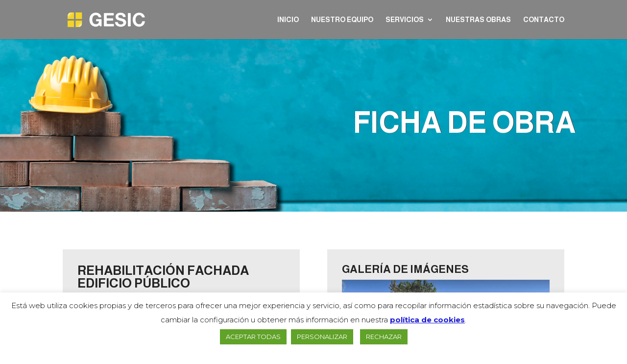

--- FILE ---
content_type: application/javascript; charset=utf-8
request_url: https://www.gesic.es/wp-content/themes/Divi/includes/builder/frontend-builder/build/frontend-builder-global-functions.js?ver=4.6.3
body_size: 12172
content:
/*! This minified app bundle contains open source software from several third party developers. Please review CREDITS.md in the root directory or LICENSE.md in the current directory for complete licensing, copyright and patent information. This file and the included code may not be redistributed without the attributions listed in LICENSE.md, including associate copyright notices and licensing information. */
!function(t,n){for(var e in n)t[e]=n[e]}(window,function(t){var n={};function e(r){if(n[r])return n[r].exports;var o=n[r]={i:r,l:!1,exports:{}};return t[r].call(o.exports,o,o.exports,e),o.l=!0,o.exports}return e.m=t,e.c=n,e.d=function(t,n,r){e.o(t,n)||Object.defineProperty(t,n,{enumerable:!0,get:r})},e.r=function(t){"undefined"!=typeof Symbol&&Symbol.toStringTag&&Object.defineProperty(t,Symbol.toStringTag,{value:"Module"}),Object.defineProperty(t,"__esModule",{value:!0})},e.t=function(t,n){if(1&n&&(t=e(t)),8&n)return t;if(4&n&&"object"==typeof t&&t&&t.__esModule)return t;var r=Object.create(null);if(e.r(r),Object.defineProperty(r,"default",{enumerable:!0,value:t}),2&n&&"string"!=typeof t)for(var o in t)e.d(r,o,function(n){return t[n]}.bind(null,o));return r},e.n=function(t){var n=t&&t.__esModule?function(){return t.default}:function(){return t};return e.d(n,"a",n),n},e.o=function(t,n){return Object.prototype.hasOwnProperty.call(t,n)},e.p="/",e(e.s=1230)}({10:function(t,n,e){var r=e(162),o=e(75),i=e(51),u=e(33),a=e(89),s=Math.max;t.exports=function(t,n,e,c){t=o(t)?t:a(t),e=e&&!c?u(e):0;var f=t.length;return e<0&&(e=s(f+e,0)),i(t)?e<=f&&t.indexOf(n,e)>-1:!!f&&r(t,n,e)>-1}},11:function(t,n,e){var r=e(150),o=e(131),i=e(112),u=e(17);t.exports=function(t,n){return(u(t)?r:o)(t,i(n))}},112:function(t,n,e){var r=e(68);t.exports=function(t){return"function"==typeof t?t:r}},113:function(t,n,e){var r=e(130),o=e(60),i=e(17),u=e(84),a=1/0,s=r?r.prototype:void 0,c=s?s.toString:void 0;t.exports=function t(n){if("string"==typeof n)return n;if(i(n))return o(n,t)+"";if(u(n))return c?c.call(n):"";var e=n+"";return"0"==e&&1/n==-a?"-0":e}},116:function(t,n,e){var r=e(34),o=e(84),i=NaN,u=/^\s+|\s+$/g,a=/^[-+]0x[0-9a-f]+$/i,s=/^0b[01]+$/i,c=/^0o[0-7]+$/i,f=parseInt;t.exports=function(t){if("number"==typeof t)return t;if(o(t))return i;if(r(t)){var n="function"==typeof t.valueOf?t.valueOf():t;t=r(n)?n+"":n}if("string"!=typeof t)return 0===t?t:+t;t=t.replace(u,"");var e=s.test(t);return e||c.test(t)?f(t.slice(2),e?2:8):a.test(t)?i:+t}},117:function(t,n,e){(function(t){var r=e(59),o=e(193),i=n&&!n.nodeType&&n,u=i&&"object"==typeof t&&t&&!t.nodeType&&t,a=u&&u.exports===i?r.Buffer:void 0,s=(a?a.isBuffer:void 0)||o;t.exports=s}).call(this,e(223)(t))},120:function(t,n,e){var r=e(355),o=e(553);t.exports=function(t,n){var e=o(t,n);return r(e)?e:void 0}},121:function(t,n,e){var r=e(549),o=e(222),i=e(554),u=e(343),a=e(357),s=e(79),c=e(323),f=c(r),l=c(o),p=c(i),d=c(u),_=c(a),v=s;(r&&"[object DataView]"!=v(new r(new ArrayBuffer(1)))||o&&"[object Map]"!=v(new o)||i&&"[object Promise]"!=v(i.resolve())||u&&"[object Set]"!=v(new u)||a&&"[object WeakMap]"!=v(new a))&&(v=function(t){var n=s(t),e="[object Object]"==n?t.constructor:void 0,r=e?c(e):"";if(r)switch(r){case f:return"[object DataView]";case l:return"[object Map]";case p:return"[object Promise]";case d:return"[object Set]";case _:return"[object WeakMap]"}return n}),t.exports=v},1230:function(t,n,e){"use strict";e.r(n),function(t){var n,r,o=e(216),i=e(48),u=e(351);r=(n=t)("body").hasClass("et-block-layout-preview"),
// Underscore may be freely distributed under the MIT license.
window.et_pb_debounce=function(t,n,e){var r=void 0,o=void 0,i=void 0,u=void 0,a=void 0,s=Date.now||(new Date).getTime(),c=function c(){var f=s-u;f<n&&f>=0?r=setTimeout(c,n-f):(r=null,e||(a=t.apply(i,o),r||(i=o=null)))};return function(){i=this,o=arguments,u=s;var f=e&&!r;return r||(r=setTimeout(c,n)),f&&(a=t.apply(i,o),i=o=null),a}},window.et_pb_smooth_scroll=function(t,e,r,o){var i=t.offset().top,a=n(window).width(),s=void 0,c=void 0;s=n("body").hasClass("et_fixed_nav")&&a>980?n("#top-header").outerHeight()+n("#main-header").outerHeight()-1:-1,n("#wpadminbar").length&&a>600&&(s+=n("#wpadminbar").outerHeight());var f=Object(u.b)(t);f&&(s+=f+40),c=e?0:i-s,void 0===o&&(o="swing"),n("html, body").animate({scrollTop:c},r,o)},window.et_pb_form_placeholders_init=function(n){n.find('input:text, input[type="email"], input[type="url"], textarea').each(function(n,e){var r=t(e),o=r.siblings("label"),i=r.siblings("label").text();o.length&&(o.hide(),r.siblings("span.required")&&(i+=r.siblings("span.required").text(),r.siblings("span.required").hide()),r.val(i))}).bind("focus",function(){var n=t(this).siblings("label").text();t(this).siblings("span.required").length&&(n+=t(this).siblings("span.required").text()),t(this).val()===n&&t(this).val("")}).bind("blur",function(){var n=t(this).siblings("label").text();t(this).siblings("span.required").length&&(n+=t(this).siblings("span.required").text()),""===t(this).val()&&t(this).val(n)})},window.et_duplicate_menu=function(t,e,r,o,u){e.each(function(){var e=n(this),a=void 0;""!==t&&t.clone().attr("id",r).removeClass().attr("class",o).appendTo(e),(a=e.find("> ul")).find(".menu_slide").remove(),a.find(".et_pb_menu__logo-slot").remove(),a.find("li:first").addClass("et_first_mobile_item"),a.find("a").on("click",function(){n(this).parents(".et_mobile_menu").siblings(".mobile_menu_bar").trigger("click")}),"no_click_event"!==u&&(i.c&&e.off("click"),e.on("click",".mobile_menu_bar",function(){return n(".mobile_nav.opened .mobile_menu_bar").not(n(this)).trigger("click"),e.hasClass("closed")?(e.removeClass("closed").addClass("opened"),a.stop().slideDown(500)):(e.removeClass("opened").addClass("closed"),a.stop().slideUp(500)),!1}))}),n("#mobile_menu .centered-inline-logo-wrap").remove()},window.et_pb_remove_placeholder_text=function(n){n.find("input:text, textarea").each(function(n,e){var r=t(e),o=r.siblings("label");r.siblings("label").text(),o.length&&o.is(":hidden")&&o.text()==r.val()&&r.val("")})},window.et_fix_fullscreen_section=function(){var t=n(r?o.a:window);n("section.et_pb_fullscreen").each(function(){var e=n(this);n.proxy(et_calc_fullscreen_section,e)(),t.on("resize",n.proxy(et_calc_fullscreen_section,e))})},window.et_bar_counters_init=function(t){t.length&&t.css({width:parseFloat(t.attr("data-width"))+"%"})},window.et_fix_pricing_currency_position=function(t){setTimeout(function(){var e=void 0!==t?t:n(".et_pb_pricing_table");e.length&&e.each(function(){var t=n(this).find(".et_pb_et_price"),e=!!t.length&&t.find(".et_pb_dollar_sign"),r=!!t.length&&t.find(".et_pb_sum");e&&r&&e.css({marginLeft:-e.width()+"px"})})},1)},window.et_pb_set_responsive_grid=function(t,e){setTimeout(function(){var r=t.innerWidth(),o=t.find(e),i=o.outerWidth(!0),u=i-o.outerWidth(),a=Math.round((r+u)/i),s=1,c=1,f=n();if(o.removeClass("last_in_row first_in_row on_last_row"),o.filter(":visible").each(function(){var t=n(this);t.hasClass("inactive")||(c===s?(t.addClass("first_in_row"),f=t):0==s%a&&(t.addClass("last_in_row"),c=s+1),s++)}),f.length){var l=f.parents(".et_pb_module");if(l.is(":last-child")){var p=f.parents(".et_pb_column")[0];n(p).find(".et_pb_grid_item").removeClass("on_last_row");var d=l.find(".et_pb_gallery_pagination");0===d.length&&(d=l.find(".et_pb_portofolio_pagination")),(0===d.length||d.length>0&&!d.is(":visible"))&&(a>1&&f.addClass("on_last_row"),f.nextAll().addClass("on_last_row"))}}},1)},window.et_pb_set_tabs_height=function(t){void 0===t&&(t=n(".et_pb_tabs")),t.length&&t.each(function(){var t=n(this).find(".et_pb_tabs_controls"),e=t.find("li"),r=0,o=n(this).parents(".et_pb_column_1_3, .et_pb_column_1_4, .et_pb_column_3_8").length>0,i=parseFloat(n(window).width())<768,u=o||i;u&&n(this).addClass("et_pb_tabs_vertically_stacked"),e.length&&(t.children("li").removeAttr("style"),e.each(function(){var t=n(this).outerHeight();u||t>r&&(r=t)})),0!==r&&t.children("li").css("height",r)})},window.et_pb_box_shadow_apply_overlay=function(t){void 0!==document.body.style.pointerEvents&&(void 0===document.documentMode||document.documentMode>=11)?n(t).each(function(){n(this).children(".box-shadow-overlay").length||n(this).addClass("has-box-shadow-overlay").prepend('<div class="box-shadow-overlay"></div>')}):n(t).addClass(".et-box-shadow-no-overlay")},window.et_pb_init_nav_menu=function(t){t.each(function(){var t=n(this);t.data("et-is-menu-ready")||(t.find("li").hover(function(){window.et_pb_toggle_nav_menu(n(this),"open")},function(){window.et_pb_toggle_nav_menu(n(this),"close")}),n("body").on("touchend",function(t){n(t.target).closest("ul.nav, ul.menu").length<1&&n(".et-hover").length>0&&window.et_pb_toggle_nav_menu(n(".et-hover"),"close")}),t.find("li.menu-item-has-children").on("touchend",function(t){var e=n(t.target).closest(".menu-item");if(e.hasClass("menu-item-has-children")){var r=n(this),o=e.closest(".mega-menu-parent.et-touch-hover").length>0;if(r.hasClass("et-touch-hover")||o)void 0!==r.find(">a").attr("href")&&(window.location=r.find(">a").attr("href"));else{var i=n(t.target),u=i.closest(".menu-item").siblings(".et-touch-hover");if(i.closest(".et-touch-hover").length<1&&window.et_pb_toggle_nav_menu(n(".et-hover"),"close",0),r.addClass("et-touch-hover"),u.length>0){var a=u.find(".et-touch-hover");window.et_pb_toggle_nav_menu(u,"close"),window.et_pb_toggle_nav_menu(a,"close")}window.et_pb_toggle_nav_menu(r,"open")}t.preventDefault(),t.stopPropagation()}}),t.find("li.mega-menu").each(function(){var t=n(this),e=t.children("ul").children("li").length;e<4&&t.addClass("mega-menu-parent mega-menu-parent-"+e)}),t.data("et-is-menu-ready","ready"))})},window.et_pb_toggle_nav_menu=function(t,n,e){if("open"===n)t.closest("li.mega-menu").length&&!t.hasClass("mega-menu")||(t.addClass("et-show-dropdown"),t.removeClass("et-hover").addClass("et-hover"));else{var r=void 0!==e?e:200;t.removeClass("et-show-dropdown"),t.removeClass("et-touch-hover"),setTimeout(function(){t.hasClass("et-show-dropdown")||t.removeClass("et-hover")},r)}},window.et_pb_apply_sticky_image_effect=function(t){var n=t.closest(".et_pb_row"),e=n.closest(".et_pb_section"),r=t.closest(".et_pb_column"),o=e.children(".et_pb_row").last(),i=n.children(".et_pb_column").last(),u=r.children(".et_pb_module").last();return!n.is(o)||(o.addClass("et-last-child"),!t.is(u)||(e.hasClass("et_pb_section_sticky")||e.addClass("et_pb_section_sticky"),r.addClass("et_pb_row_sticky"),void(!e.hasClass("et_pb_section_sticky_mobile")&&r.is(i)&&e.addClass("et_pb_section_sticky_mobile"))))},window.et_pb_menu_inject_inline_centered_logo=function(t){var e=n(t).find("nav > ul > li"),r=Math.round(e.length/2),o=window.et_pb_menu_inject_item(t,r,!0);return o&&n(o).addClass("et_pb_menu__logo-slot"),o},window.et_pb_menu_inject_item=function(t,e,r){r=void 0===r||r,e=Math.max(e,0);var o=n(t).find("nav > ul:first");if(0===o.length)return null;var i=o.find("> li"),u=n("<li></li>");if(0===i.length)o.append(u);else{var a=r?"before":"after",s=r?i.eq(e):i.eq(i.length-1-e);0===s.length&&(a=r?"after":"before",s=r?i.last():i.first()),s[a](u)}return u.get(0)},window.et_pb_reposition_menu_module_dropdowns=et_pb_debounce(function(t){n(t||".et_pb_menu, .et_pb_fullwidth_menu").each(function(){var t=n(this).find(".et_pb_row:first");if(0===t.length)return!0;var e=t.offset().top,r=n(this).attr("class").replace(/^.*?(et_pb(?:_fullwidth)?_menu_\d+[^\s]*).*$/i,"$1"),o=n(this).find(".et_pb_menu__menu ul:first").hasClass("upwards"),i="";n(this).find(".et_pb_menu__menu > nav > ul > li.mega-menu.menu-item-has-children").each(function(){var u=n(this),a=u.attr("class").replace(/^.*?(menu-item-\d+).*$/i,"$1"),s="."+r+" li."+a+" > .sub-menu";if(o){var c=Math.floor(e+t.outerHeight()-u.offset().top)-1;i+=s+"{ bottom: "+c.toString()+"px !important; }"}else c=Math.floor(u.offset().top+u.outerHeight()-e)-1,i+=s+"{ top: "+c.toString()+"px !important; }"});var u=n("style.et-menu-style-"+r+":first");0===u.length&&((u=n("<style></style>")).addClass("et-menu-style"),u.addClass("et-menu-style-"+r),u.appendTo(n("head")));var a=u.html();i!==a&&u.html(i)})},200)}.call(this,e(22))},125:function(t,n,e){var r=e(555),o=e(54),i=Object.prototype,u=i.hasOwnProperty,a=i.propertyIsEnumerable,s=r(function(){return arguments}())?r:function(t){return o(t)&&u.call(t,"callee")&&!a.call(t,"callee")};t.exports=s},126:function(t,n,e){var r=e(556),o=e(94),i=e(164),u=i&&i.isTypedArray,a=u?o(u):r;t.exports=a},128:function(t,n){var e=9007199254740991,r=/^(?:0|[1-9]\d*)$/;t.exports=function(t,n){var o=typeof t;return!!(n=null==n?e:n)&&("number"==o||"symbol"!=o&&r.test(t))&&t>-1&&t%1==0&&t<n}},130:function(t,n,e){var r=e(59).Symbol;t.exports=r},131:function(t,n,e){var r=e(151),o=e(359)(r);t.exports=o},132:function(t,n,e){var r=e(17),o=e(224),i=e(361),u=e(24);t.exports=function(t,n){return r(t)?t:o(t,n)?[t]:i(u(t))}},145:function(t,n,e){var r=e(132),o=e(99);t.exports=function(t,n){for(var e=0,i=(n=r(n,t)).length;null!=t&&e<i;)t=t[o(n[e++])];return e&&e==i?t:void 0}},147:function(t,n){t.exports=function(t,n){for(var e=-1,r=null==t?0:t.length,o=0,i=[];++e<r;){var u=t[e];n(u,e,t)&&(i[o++]=u)}return i}},150:function(t,n){t.exports=function(t,n){for(var e=-1,r=null==t?0:t.length;++e<r&&!1!==n(t[e],e,t););return t}},151:function(t,n,e){var r=e(264),o=e(29);t.exports=function(t,n){return t&&r(t,n,o)}},155:function(t,n){var e=9007199254740991;t.exports=function(t){return"number"==typeof t&&t>-1&&t%1==0&&t<=e}},156:function(t,n,e){var r=e(116),o=1/0,i=1.7976931348623157e308;t.exports=function(t){return t?(t=r(t))===o||t===-o?(t<0?-1:1)*i:t==t?t:0:0===t?t:0}},162:function(t,n,e){var r=e(226),o=e(367),i=e(588);t.exports=function(t,n,e){return n==n?i(t,n,e):r(t,o,e)}},164:function(t,n,e){(function(t){var r=e(322),o=n&&!n.nodeType&&n,i=o&&"object"==typeof t&&t&&!t.nodeType&&t,u=i&&i.exports===o&&r.process,a=function(){try{var t=i&&i.require&&i.require("util").types;return t||u&&u.binding&&u.binding("util")}catch(t){}}();t.exports=a}).call(this,e(223)(t))},165:function(t,n){t.exports=function(t,n){for(var e=-1,r=n.length,o=t.length;++e<r;)t[o+e]=n[e];return t}},17:function(t,n){var e=Array.isArray;t.exports=e},170:function(t,n){var e=Object.prototype;t.exports=function(t){var n=t&&t.constructor;return t===("function"==typeof n&&n.prototype||e)}},174:function(t,n,e){var r=e(120)(Object,"create");t.exports=r},175:function(t,n,e){var r=e(565),o=e(566),i=e(567),u=e(568),a=e(569);function s(t){var n=-1,e=null==t?0:t.length;for(this.clear();++n<e;){var r=t[n];this.set(r[0],r[1])}}s.prototype.clear=r,s.prototype.delete=o,s.prototype.get=i,s.prototype.has=u,s.prototype.set=a,t.exports=s},176:function(t,n,e){var r=e(86);t.exports=function(t,n){for(var e=t.length;e--;)if(r(t[e][0],n))return e;return-1}},177:function(t,n,e){var r=e(571);t.exports=function(t,n){var e=t.__data__;return r(n)?e["string"==typeof n?"string":"hash"]:e.map}},178:function(t,n,e){var r=e(225),o="Expected a function";function i(t,n){if("function"!=typeof t||null!=n&&"function"!=typeof n)throw new TypeError(o);var e=function(){var r=arguments,o=n?n.apply(this,r):r[0],i=e.cache;if(i.has(o))return i.get(o);var u=t.apply(this,r);return e.cache=i.set(o,u)||i,u};return e.cache=new(i.Cache||r),e}i.Cache=r,t.exports=i},193:function(t,n){t.exports=function(){return!1}},194:function(t,n){t.exports=function(){return[]}},195:function(t,n,e){var r=e(586),o=e(360);t.exports=function(t,n){return null!=t&&o(t,n,r)}},2:function(t,n,e){var r=e(145);t.exports=function(t,n,e){var o=null==t?void 0:r(t,n);return void 0===o?e:o}},201:function(t,n,e){var r=e(581),o=e(54);t.exports=function t(n,e,i,u,a){return n===e||(null==n||null==e||!o(n)&&!o(e)?n!=n&&e!=e:r(n,e,i,u,t,a))}},206:function(t,n,e){var r=e(170),o=e(548),i=Object.prototype.hasOwnProperty;t.exports=function(t){if(!r(t))return o(t);var n=[];for(var e in Object(t))i.call(t,e)&&"constructor"!=e&&n.push(e);return n}},207:function(t,n,e){var r=e(175),o=e(576),i=e(577),u=e(578),a=e(579),s=e(580);function c(t){var n=this.__data__=new r(t);this.size=n.size}c.prototype.clear=o,c.prototype.delete=i,c.prototype.get=u,c.prototype.has=a,c.prototype.set=s,t.exports=c},208:function(t,n){t.exports=function(t){var n=-1,e=Array(t.size);return t.forEach(function(t){e[++n]=t}),e}},216:function(t,n,e){"use strict";e.d(n,"a",function(){return r});var r=window,o=void 0;try{o=!!window.top.document&&window.top}catch(t){o=!1}o&&o.__Cypress__?window.parent===o?r=window:r=window.parent:o&&(r=o,window.self)},217:function(t,n,e){var r=e(225),o=e(582),i=e(583);function u(t){var n=-1,e=null==t?0:t.length;for(this.__data__=new r;++n<e;)this.add(t[n])}u.prototype.add=u.prototype.push=o,u.prototype.has=i,t.exports=u},218:function(t,n){t.exports=function(t,n){return t.has(n)}},22:function(t,n){t.exports=window.jQuery},222:function(t,n,e){var r=e(120)(e(59),"Map");t.exports=r},223:function(t,n){t.exports=function(t){return t.webpackPolyfill||(t.deprecate=function(){},t.paths=[],t.children||(t.children=[]),Object.defineProperty(t,"loaded",{enumerable:!0,get:function(){return t.l}}),Object.defineProperty(t,"id",{enumerable:!0,get:function(){return t.i}}),t.webpackPolyfill=1),t}},224:function(t,n,e){var r=e(17),o=e(84),i=/\.|\[(?:[^[\]]*|(["'])(?:(?!\1)[^\\]|\\.)*?\1)\]/,u=/^\w*$/;t.exports=function(t,n){if(r(t))return!1;var e=typeof t;return!("number"!=e&&"symbol"!=e&&"boolean"!=e&&null!=t&&!o(t))||u.test(t)||!i.test(t)||null!=n&&t in Object(n)}},225:function(t,n,e){var r=e(558),o=e(570),i=e(572),u=e(573),a=e(574);function s(t){var n=-1,e=null==t?0:t.length;for(this.clear();++n<e;){var r=t[n];this.set(r[0],r[1])}}s.prototype.clear=r,s.prototype.delete=o,s.prototype.get=i,s.prototype.has=u,s.prototype.set=a,t.exports=s},226:function(t,n){t.exports=function(t,n,e,r){for(var o=t.length,i=e+(r?1:-1);r?i--:++i<o;)if(n(t[i],i,t))return i;return-1}},24:function(t,n,e){var r=e(113);t.exports=function(t){return null==t?"":r(t)}},243:function(t,n){var e;e=function(){return this}();try{e=e||new Function("return this")()}catch(t){"object"==typeof window&&(e=window)}t.exports=e},255:function(t,n){t.exports=function(t,n){for(var e=-1,r=null==t?0:t.length;++e<r;)if(n(t[e],e,t))return!0;return!1}},264:function(t,n,e){var r=e(358)();t.exports=r},265:function(t,n){t.exports=function(t,n){for(var e=-1,r=Array(t);++e<t;)r[e]=n(e);return r}},266:function(t,n,e){var r=e(207),o=e(201),i=1,u=2;t.exports=function(t,n,e,a){var s=e.length,c=s,f=!a;if(null==t)return!c;for(t=Object(t);s--;){var l=e[s];if(f&&l[2]?l[1]!==t[l[0]]:!(l[0]in t))return!1}for(;++s<c;){var p=(l=e[s])[0],d=t[p],_=l[1];if(f&&l[2]){if(void 0===d&&!(p in t))return!1}else{var v=new r;if(a)var h=a(d,_,p,t,n,v);if(!(void 0===h?o(_,d,i|u,a,v):h))return!1}}return!0}},267:function(t,n){t.exports=function(t){var n=-1,e=Array(t.size);return t.forEach(function(t,r){e[++n]=[r,t]}),e}},268:function(t,n,e){var r=e(147),o=e(194),i=Object.prototype.propertyIsEnumerable,u=Object.getOwnPropertySymbols,a=u?function(t){return null==t?[]:(t=Object(t),r(u(t),function(n){return i.call(t,n)}))}:o;t.exports=a},269:function(t,n,e){var r=e(325),o=e(29);t.exports=function(t){for(var n=o(t),e=n.length;e--;){var i=n[e],u=t[i];n[e]=[i,u,r(u)]}return n}},270:function(t,n){t.exports=function(t){return function(n){return null==n?void 0:n[t]}}},271:function(t,n,e){var r=e(60);t.exports=function(t,n){return r(n,function(n){return t[n]})}},29:function(t,n,e){var r=e(344),o=e(206),i=e(75);t.exports=function(t){return i(t)?r(t):o(t)}},32:function(t,n,e){var r=e(362),o=e(366),i=e(68),u=e(17),a=e(330);t.exports=function(t){return"function"==typeof t?t:null==t?i:"object"==typeof t?u(t)?o(t[0],t[1]):r(t):a(t)}},322:function(t,n,e){(function(n){var e="object"==typeof n&&n&&n.Object===Object&&n;t.exports=e}).call(this,e(243))},323:function(t,n){var e=Function.prototype.toString;t.exports=function(t){if(null!=t){try{return e.call(t)}catch(t){}try{return t+""}catch(t){}}return""}},324:function(t,n,e){var r=e(217),o=e(255),i=e(218),u=1,a=2;t.exports=function(t,n,e,s,c,f){var l=e&u,p=t.length,d=n.length;if(p!=d&&!(l&&d>p))return!1;var _=f.get(t),v=f.get(n);if(_&&v)return _==n&&v==t;var h=-1,b=!0,g=e&a?new r:void 0;for(f.set(t,n),f.set(n,t);++h<p;){var y=t[h],m=n[h];if(s)var w=l?s(m,y,h,n,t,f):s(y,m,h,t,n,f);if(void 0!==w){if(w)continue;b=!1;break}if(g){if(!o(n,function(t,n){if(!i(g,n)&&(y===t||c(y,t,e,s,f)))return g.push(n)})){b=!1;break}}else if(y!==m&&!c(y,m,e,s,f)){b=!1;break}}return f.delete(t),f.delete(n),b}},325:function(t,n,e){var r=e(34);t.exports=function(t){return t==t&&!r(t)}},326:function(t,n){t.exports=function(t,n){return function(e){return null!=e&&e[t]===n&&(void 0!==n||t in Object(e))}}},33:function(t,n,e){var r=e(156);t.exports=function(t){var n=r(t),e=n%1;return n==n?e?n-e:n:0}},330:function(t,n,e){var r=e(270),o=e(587),i=e(224),u=e(99);t.exports=function(t){return i(t)?r(u(t)):o(t)}},34:function(t,n){t.exports=function(t){var n=typeof t;return null!=t&&("object"==n||"function"==n)}},343:function(t,n,e){var r=e(120)(e(59),"Set");t.exports=r},344:function(t,n,e){var r=e(265),o=e(125),i=e(17),u=e(117),a=e(128),s=e(126),c=Object.prototype.hasOwnProperty;t.exports=function(t,n){var e=i(t),f=!e&&o(t),l=!e&&!f&&u(t),p=!e&&!f&&!l&&s(t),d=e||f||l||p,_=d?r(t.length,String):[],v=_.length;for(var h in t)!n&&!c.call(t,h)||d&&("length"==h||l&&("offset"==h||"parent"==h)||p&&("buffer"==h||"byteLength"==h||"byteOffset"==h)||a(h,v))||_.push(h);return _}},351:function(t,n,e){"use strict";e.d(n,"c",function(){return w}),e.d(n,"a",function(){return j}),e.d(n,"d",function(){return O}),e.d(n,"e",function(){return C}),e.d(n,"b",function(){return k});var r=e(77),o=e.n(r),i=e(11),u=e.n(i),a=e(2),s=e.n(a),c=e(91),f=e.n(c),l=e(10),p=e.n(l),d=e(8),_=e.n(d),v=e(51),h=e.n(v),b=e(22),g=e.n(b),y=e(48),m=Object.assign||function(t){for(var n=1;n<arguments.length;n++){var e=arguments[n];for(var r in e)Object.prototype.hasOwnProperty.call(e,r)&&(t[r]=e[r])}return t},w=function(t,n){if(!p()(["body","section","row","column"],n))return!1;var e=x(t,n);if(!e)return!1;var r=e.outerHeight(),o=e.outerWidth();return{limit:n,height:r,width:o,offsets:Object(y.a)(e,o,r)}},x=function(t,n){var e=!1;switch(n){case"body":e=".et_builder_inner_content";break;case"section":e=".et_pb_section";break;case"row":e=".et_pb_row";break;case"column":e=".et_pb_column"}return!!e&&t.closest(e)},j=function(t){var n=arguments.length>1&&void 0!==arguments[1]?arguments[1]:{},e={};return u()(t,function(t,r){g()(t.selector).parents(".et_pb_sticky_module").length>0||(!_()(n)&&n[r]?e[r]=m({},n[r],t):e[r]=t)}),e},O=function(t,n,e){var r=n.clone().addClass("et_pb_sticky et_pb_sticky_style_dom").attr({"data-sticky-style-dom-id":t,style:""}).css({opacity:0,transition:"none",animation:"none"});r.find("img").each(function(t){var e=g()(this),r=n.find("img:eq("+t+")"),o=s()(r,[0,"naturalWidth"],n.find("img:eq("+t+")").outerWidth()),i=s()(r,[0,"naturalHeight"],n.find("img:eq("+t+")").outerHeight());e.attr({scrset:"",src:'data:image/svg+xml;utf8,<svg xmlns="http://www.w3.org/2000/svg" width="'+o+'" height="'+i+'"><rect width="'+o+'" height="'+i+'" /></svg>'})}),n.after(r);var o=function(t){var o="margin"+t,i=n.hasClass("et_pb_sticky")?e:n;return parseFloat(r.css(o))-parseFloat(i.css(o))},i={height:r.outerHeight(),width:r.outerWidth(),marginRight:o("Right"),marginLeft:o("Left"),padding:r.css("padding")};return g()('.et_pb_sticky_style_dom[data-sticky-style-dom-id="'+t+'"]').remove(),i},C=function(t,n){h()(t)||(t="");var e=t.split(", "),r=o()(e,function(t){return!p()(n,f()(t.split(" ")))});return _()(r)?"none":r.join(", ")},k=function(t){var n=t.offset();n.right=n.left+t.outerWidth();var e=null,r=0,o=s()(window.ET_FE,"stores.sticky.modules",{});if(u()(o,function(t){if(p()(["top_bottom","top"],t.position)&&!(s()(t,"offsets.right",0)<n.left||s()(t,"offsets.left",0)>n.right||s()(t,"offsets.top",0)>n.top)){var r=s()(t,"bottomLimitSettings.offsets.bottom");r&&r<n.top||(e=t)}}),s()(e,"topOffsetModules",!1)){u()(s()(e,"topOffsetModules",[]),function(t){var n=s()(o,[t,"heightSticky"],s()(o,[t,"height"],0));r+=n});var i=s()(o,[e.id,"heightSticky"],s()(o,[e.id,"height"],0));r+=i}return r}},354:function(t,n){t.exports=function(t,n){return function(e){return t(n(e))}}},355:function(t,n,e){var r=e(56),o=e(552),i=e(34),u=e(323),a=/^\[object .+?Constructor\]$/,s=Function.prototype,c=Object.prototype,f=s.toString,l=c.hasOwnProperty,p=RegExp("^"+f.call(l).replace(/[\\^$.*+?()[\]{}|]/g,"\\$&").replace(/hasOwnProperty|(function).*?(?=\\\()| for .+?(?=\\\])/g,"$1.*?")+"$");t.exports=function(t){return!(!i(t)||o(t))&&(r(t)?p:a).test(u(t))}},356:function(t,n,e){var r=e(59)["__core-js_shared__"];t.exports=r},357:function(t,n,e){var r=e(120)(e(59),"WeakMap");t.exports=r},358:function(t,n){t.exports=function(t){return function(n,e,r){for(var o=-1,i=Object(n),u=r(n),a=u.length;a--;){var s=u[t?a:++o];if(!1===e(i[s],s,i))break}return n}}},359:function(t,n,e){var r=e(75);t.exports=function(t,n){return function(e,o){if(null==e)return e;if(!r(e))return t(e,o);for(var i=e.length,u=n?i:-1,a=Object(e);(n?u--:++u<i)&&!1!==o(a[u],u,a););return e}}},360:function(t,n,e){var r=e(132),o=e(125),i=e(17),u=e(128),a=e(155),s=e(99);t.exports=function(t,n,e){for(var c=-1,f=(n=r(n,t)).length,l=!1;++c<f;){var p=s(n[c]);if(!(l=null!=t&&e(t,p)))break;t=t[p]}return l||++c!=f?l:!!(f=null==t?0:t.length)&&a(f)&&u(p,f)&&(i(t)||o(t))}},361:function(t,n,e){var r=e(557),o=/[^.[\]]+|\[(?:(-?\d+(?:\.\d+)?)|(["'])((?:(?!\2)[^\\]|\\.)*?)\2)\]|(?=(?:\.|\[\])(?:\.|\[\]|$))/g,i=/\\(\\)?/g,u=r(function(t){var n=[];return 46===t.charCodeAt(0)&&n.push(""),t.replace(o,function(t,e,r,o){n.push(r?o.replace(i,"$1"):e||t)}),n});t.exports=u},362:function(t,n,e){var r=e(266),o=e(269),i=e(326);t.exports=function(t){var n=o(t);return 1==n.length&&n[0][2]?i(n[0][0],n[0][1]):function(e){return e===t||r(e,t,n)}}},363:function(t,n,e){var r=e(59).Uint8Array;t.exports=r},364:function(t,n,e){var r=e(365),o=e(268),i=e(29);t.exports=function(t){return r(t,i,o)}},365:function(t,n,e){var r=e(165),o=e(17);t.exports=function(t,n,e){var i=n(t);return o(t)?i:r(i,e(t))}},366:function(t,n,e){var r=e(201),o=e(2),i=e(195),u=e(224),a=e(325),s=e(326),c=e(99),f=1,l=2;t.exports=function(t,n){return u(t)&&a(n)?s(c(t),n):function(e){var u=o(e,t);return void 0===u&&u===n?i(e,t):r(n,u,f|l)}}},367:function(t,n){t.exports=function(t){return t!=t}},48:function(t,n,e){"use strict";e.d(n,"f",function(){return l}),e.d(n,"j",function(){return p}),e.d(n,"b",function(){return d}),e.d(n,"i",function(){return _}),e.d(n,"g",function(){return v}),e.d(n,"d",function(){return h}),e.d(n,"e",function(){return b}),e.d(n,"h",function(){return g}),e.d(n,"c",function(){return y}),e.d(n,"a",function(){return m}),e.d(n,"l",function(){return w}),e.d(n,"k",function(){return x}),e.d(n,"m",function(){return j}),e.d(n,"n",function(){return O});var r=e(10),o=e.n(r),i=e(22),u=e.n(i),a=e(216),s="function"==typeof Symbol&&"symbol"==typeof Symbol.iterator?function(t){return typeof t}:function(t){return t&&"function"==typeof Symbol&&t.constructor===Symbol&&t!==Symbol.prototype?"symbol":typeof t},c=function(t){return t===window.et_builder_utils_params.builderType},f=function(t){return window.et_builder_utils_params.condition[t]},l=c("fe"),p=c("vb"),d=c("bfb"),_=c("tb"),v=c("lbb"),h=f("diviTheme"),b=f("extraTheme"),g=c("lbp"),y=(u()(a.a.document).find(".edit-post-layout__content").length,o()(["vb","bfb","tb","lbb"],window.et_builder_utils_params.builderType)),m=function(t){var n=arguments.length>1&&void 0!==arguments[1]?arguments[1]:0,e=arguments.length>2&&void 0!==arguments[2]?arguments[2]:0;if(y&&t.hasClass("et_pb_sticky")&&"fixed"!==t.css("position"))return t.data("et-offsets");var r=t.offset();if(void 0===r)return{};var o=y?t.children('.et-fb-custom-css-output[data-sticky-has-transform="on"]').length>0:t.hasClass("et_pb_sticky--has-transform"),i=void 0===r.top?0:r.top,u=void 0===r.left?0:r.left;if(o){var a=t.parent().offset(),s={top:r.top-a.top,left:r.left-a.left},c={top:t[0].offsetTop,left:t[0].offsetLeft};i+=c.top-s.top,r.top=i,u+=c.left-s.left,r.left=u}return r.right=u+n,r.bottom=i+e,t.data("et-offsets",r),r},w=function(t,n){var e=t.listenerCount(n),r=t.getMaxListeners();e===r&&t.setMaxListeners(r+1)},x=function(t,n){var e=t.listenerCount(n);t.getMaxListeners()>10&&t.setMaxListeners(e)},j=function(t,n,e){void 0===window.ET_FE&&(window.ET_FE={}),"object"!==s(window.ET_FE[t])&&(window.ET_FE[t]={}),window.ET_FE[t][n]=e},O=function(t,n,e){t.css(n,"");var r=t.attr("style");t.attr("style",r+" "+n+": "+e+" !important;")}},51:function(t,n,e){var r=e(79),o=e(17),i=e(54),u="[object String]";t.exports=function(t){return"string"==typeof t||!o(t)&&i(t)&&r(t)==u}},537:function(t,n,e){var r=e(131);t.exports=function(t,n){var e=[];return r(t,function(t,r,o){n(t,r,o)&&e.push(t)}),e}},54:function(t,n){t.exports=function(t){return null!=t&&"object"==typeof t}},548:function(t,n,e){var r=e(354)(Object.keys,Object);t.exports=r},549:function(t,n,e){var r=e(120)(e(59),"DataView");t.exports=r},550:function(t,n,e){var r=e(130),o=Object.prototype,i=o.hasOwnProperty,u=o.toString,a=r?r.toStringTag:void 0;t.exports=function(t){var n=i.call(t,a),e=t[a];try{t[a]=void 0;var r=!0}catch(t){}var o=u.call(t);return r&&(n?t[a]=e:delete t[a]),o}},551:function(t,n){var e=Object.prototype.toString;t.exports=function(t){return e.call(t)}},552:function(t,n,e){var r,o=e(356),i=(r=/[^.]+$/.exec(o&&o.keys&&o.keys.IE_PROTO||""))?"Symbol(src)_1."+r:"";t.exports=function(t){return!!i&&i in t}},553:function(t,n){t.exports=function(t,n){return null==t?void 0:t[n]}},554:function(t,n,e){var r=e(120)(e(59),"Promise");t.exports=r},555:function(t,n,e){var r=e(79),o=e(54),i="[object Arguments]";t.exports=function(t){return o(t)&&r(t)==i}},556:function(t,n,e){var r=e(79),o=e(155),i=e(54),u={};u["[object Float32Array]"]=u["[object Float64Array]"]=u["[object Int8Array]"]=u["[object Int16Array]"]=u["[object Int32Array]"]=u["[object Uint8Array]"]=u["[object Uint8ClampedArray]"]=u["[object Uint16Array]"]=u["[object Uint32Array]"]=!0,u["[object Arguments]"]=u["[object Array]"]=u["[object ArrayBuffer]"]=u["[object Boolean]"]=u["[object DataView]"]=u["[object Date]"]=u["[object Error]"]=u["[object Function]"]=u["[object Map]"]=u["[object Number]"]=u["[object Object]"]=u["[object RegExp]"]=u["[object Set]"]=u["[object String]"]=u["[object WeakMap]"]=!1,t.exports=function(t){return i(t)&&o(t.length)&&!!u[r(t)]}},557:function(t,n,e){var r=e(178),o=500;t.exports=function(t){var n=r(t,function(t){return e.size===o&&e.clear(),t}),e=n.cache;return n}},558:function(t,n,e){var r=e(559),o=e(175),i=e(222);t.exports=function(){this.size=0,this.__data__={hash:new r,map:new(i||o),string:new r}}},559:function(t,n,e){var r=e(560),o=e(561),i=e(562),u=e(563),a=e(564);function s(t){var n=-1,e=null==t?0:t.length;for(this.clear();++n<e;){var r=t[n];this.set(r[0],r[1])}}s.prototype.clear=r,s.prototype.delete=o,s.prototype.get=i,s.prototype.has=u,s.prototype.set=a,t.exports=s},56:function(t,n,e){var r=e(79),o=e(34),i="[object AsyncFunction]",u="[object Function]",a="[object GeneratorFunction]",s="[object Proxy]";t.exports=function(t){if(!o(t))return!1;var n=r(t);return n==u||n==a||n==i||n==s}},560:function(t,n,e){var r=e(174);t.exports=function(){this.__data__=r?r(null):{},this.size=0}},561:function(t,n){t.exports=function(t){var n=this.has(t)&&delete this.__data__[t];return this.size-=n?1:0,n}},562:function(t,n,e){var r=e(174),o="__lodash_hash_undefined__",i=Object.prototype.hasOwnProperty;t.exports=function(t){var n=this.__data__;if(r){var e=n[t];return e===o?void 0:e}return i.call(n,t)?n[t]:void 0}},563:function(t,n,e){var r=e(174),o=Object.prototype.hasOwnProperty;t.exports=function(t){var n=this.__data__;return r?void 0!==n[t]:o.call(n,t)}},564:function(t,n,e){var r=e(174),o="__lodash_hash_undefined__";t.exports=function(t,n){var e=this.__data__;return this.size+=this.has(t)?0:1,e[t]=r&&void 0===n?o:n,this}},565:function(t,n){t.exports=function(){this.__data__=[],this.size=0}},566:function(t,n,e){var r=e(176),o=Array.prototype.splice;t.exports=function(t){var n=this.__data__,e=r(n,t);return!(e<0||(e==n.length-1?n.pop():o.call(n,e,1),--this.size,0))}},567:function(t,n,e){var r=e(176);t.exports=function(t){var n=this.__data__,e=r(n,t);return e<0?void 0:n[e][1]}},568:function(t,n,e){var r=e(176);t.exports=function(t){return r(this.__data__,t)>-1}},569:function(t,n,e){var r=e(176);t.exports=function(t,n){var e=this.__data__,o=r(e,t);return o<0?(++this.size,e.push([t,n])):e[o][1]=n,this}},570:function(t,n,e){var r=e(177);t.exports=function(t){var n=r(this,t).delete(t);return this.size-=n?1:0,n}},571:function(t,n){t.exports=function(t){var n=typeof t;return"string"==n||"number"==n||"symbol"==n||"boolean"==n?"__proto__"!==t:null===t}},572:function(t,n,e){var r=e(177);t.exports=function(t){return r(this,t).get(t)}},573:function(t,n,e){var r=e(177);t.exports=function(t){return r(this,t).has(t)}},574:function(t,n,e){var r=e(177);t.exports=function(t,n){var e=r(this,t),o=e.size;return e.set(t,n),this.size+=e.size==o?0:1,this}},576:function(t,n,e){var r=e(175);t.exports=function(){this.__data__=new r,this.size=0}},577:function(t,n){t.exports=function(t){var n=this.__data__,e=n.delete(t);return this.size=n.size,e}},578:function(t,n){t.exports=function(t){return this.__data__.get(t)}},579:function(t,n){t.exports=function(t){return this.__data__.has(t)}},580:function(t,n,e){var r=e(175),o=e(222),i=e(225),u=200;t.exports=function(t,n){var e=this.__data__;if(e instanceof r){var a=e.__data__;if(!o||a.length<u-1)return a.push([t,n]),this.size=++e.size,this;e=this.__data__=new i(a)}return e.set(t,n),this.size=e.size,this}},581:function(t,n,e){var r=e(207),o=e(324),i=e(584),u=e(585),a=e(121),s=e(17),c=e(117),f=e(126),l=1,p="[object Arguments]",d="[object Array]",_="[object Object]",v=Object.prototype.hasOwnProperty;t.exports=function(t,n,e,h,b,g){var y=s(t),m=s(n),w=y?d:a(t),x=m?d:a(n),j=(w=w==p?_:w)==_,O=(x=x==p?_:x)==_,C=w==x;if(C&&c(t)){if(!c(n))return!1;y=!0,j=!1}if(C&&!j)return g||(g=new r),y||f(t)?o(t,n,e,h,b,g):i(t,n,w,e,h,b,g);if(!(e&l)){var k=j&&v.call(t,"__wrapped__"),S=O&&v.call(n,"__wrapped__");if(k||S){var T=k?t.value():t,A=S?n.value():n;return g||(g=new r),b(T,A,e,h,g)}}return!!C&&(g||(g=new r),u(t,n,e,h,b,g))}},582:function(t,n){var e="__lodash_hash_undefined__";t.exports=function(t){return this.__data__.set(t,e),this}},583:function(t,n){t.exports=function(t){return this.__data__.has(t)}},584:function(t,n,e){var r=e(130),o=e(363),i=e(86),u=e(324),a=e(267),s=e(208),c=1,f=2,l="[object Boolean]",p="[object Date]",d="[object Error]",_="[object Map]",v="[object Number]",h="[object RegExp]",b="[object Set]",g="[object String]",y="[object Symbol]",m="[object ArrayBuffer]",w="[object DataView]",x=r?r.prototype:void 0,j=x?x.valueOf:void 0;t.exports=function(t,n,e,r,x,O,C){switch(e){case w:if(t.byteLength!=n.byteLength||t.byteOffset!=n.byteOffset)return!1;t=t.buffer,n=n.buffer;case m:return!(t.byteLength!=n.byteLength||!O(new o(t),new o(n)));case l:case p:case v:return i(+t,+n);case d:return t.name==n.name&&t.message==n.message;case h:case g:return t==n+"";case _:var k=a;case b:var S=r&c;if(k||(k=s),t.size!=n.size&&!S)return!1;var T=C.get(t);if(T)return T==n;r|=f,C.set(t,n);var A=u(k(t),k(n),r,x,O,C);return C.delete(t),A;case y:if(j)return j.call(t)==j.call(n)}return!1}},585:function(t,n,e){var r=e(364),o=1,i=Object.prototype.hasOwnProperty;t.exports=function(t,n,e,u,a,s){var c=e&o,f=r(t),l=f.length;if(l!=r(n).length&&!c)return!1;for(var p=l;p--;){var d=f[p];if(!(c?d in n:i.call(n,d)))return!1}var _=s.get(t),v=s.get(n);if(_&&v)return _==n&&v==t;var h=!0;s.set(t,n),s.set(n,t);for(var b=c;++p<l;){var g=t[d=f[p]],y=n[d];if(u)var m=c?u(y,g,d,n,t,s):u(g,y,d,t,n,s);if(!(void 0===m?g===y||a(g,y,e,u,s):m)){h=!1;break}b||(b="constructor"==d)}if(h&&!b){var w=t.constructor,x=n.constructor;w!=x&&"constructor"in t&&"constructor"in n&&!("function"==typeof w&&w instanceof w&&"function"==typeof x&&x instanceof x)&&(h=!1)}return s.delete(t),s.delete(n),h}},586:function(t,n){t.exports=function(t,n){return null!=t&&n in Object(t)}},587:function(t,n,e){var r=e(145);t.exports=function(t){return function(n){return r(n,t)}}},588:function(t,n){t.exports=function(t,n,e){for(var r=e-1,o=t.length;++r<o;)if(t[r]===n)return r;return-1}},59:function(t,n,e){var r=e(322),o="object"==typeof self&&self&&self.Object===Object&&self,i=r||o||Function("return this")();t.exports=i},60:function(t,n){t.exports=function(t,n){for(var e=-1,r=null==t?0:t.length,o=Array(r);++e<r;)o[e]=n(t[e],e,t);return o}},68:function(t,n){t.exports=function(t){return t}},75:function(t,n,e){var r=e(56),o=e(155);t.exports=function(t){return null!=t&&o(t.length)&&!r(t)}},77:function(t,n,e){var r=e(147),o=e(537),i=e(32),u=e(17);t.exports=function(t,n){return(u(t)?r:o)(t,i(n,3))}},79:function(t,n,e){var r=e(130),o=e(550),i=e(551),u="[object Null]",a="[object Undefined]",s=r?r.toStringTag:void 0;t.exports=function(t){return null==t?void 0===t?a:u:s&&s in Object(t)?o(t):i(t)}},8:function(t,n,e){var r=e(206),o=e(121),i=e(125),u=e(17),a=e(75),s=e(117),c=e(170),f=e(126),l="[object Map]",p="[object Set]",d=Object.prototype.hasOwnProperty;t.exports=function(t){if(null==t)return!0;if(a(t)&&(u(t)||"string"==typeof t||"function"==typeof t.splice||s(t)||f(t)||i(t)))return!t.length;var n=o(t);if(n==l||n==p)return!t.size;if(c(t))return!r(t).length;for(var e in t)if(d.call(t,e))return!1;return!0}},84:function(t,n,e){var r=e(79),o=e(54),i="[object Symbol]";t.exports=function(t){return"symbol"==typeof t||o(t)&&r(t)==i}},86:function(t,n){t.exports=function(t,n){return t===n||t!=t&&n!=n}},89:function(t,n,e){var r=e(271),o=e(29);t.exports=function(t){return null==t?[]:r(t,o(t))}},91:function(t,n){t.exports=function(t){return t&&t.length?t[0]:void 0}},94:function(t,n){t.exports=function(t){return function(n){return t(n)}}},99:function(t,n,e){var r=e(84),o=1/0;t.exports=function(t){if("string"==typeof t||r(t))return t;var n=t+"";return"0"==n&&1/t==-o?"-0":n}}}));
//# sourceMappingURL=frontend-builder-global-functions.js.map